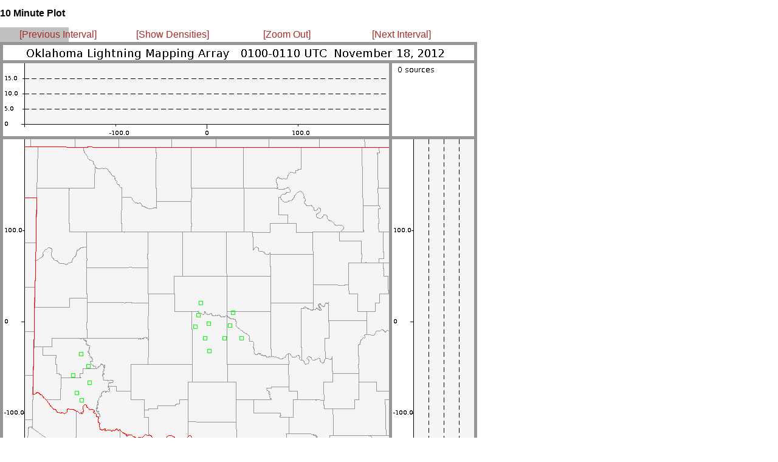

--- FILE ---
content_type: text/html
request_url: http://lightning.nmt.edu/oklma/view_rt10min.php?date=121118&time=0100&density=0&zoom=1
body_size: 504
content:
<html>


<head>
 <title>OKLMA: 121118 0100 UTC</title>
 <link rel="stylesheet" type="text/css" href="layout_view_hour.css" />
 <link rel="stylesheet" type="text/css" href="style.css" />
</head>


<body>

<!-- <div id="hour_container"> -->
 <div style="position: absolute; left: 0px; top: 0px; right: 1167px">
  <h2 id="hour_title">10 Minute Plot</h2>

  <div id="control_bar">
  <table width="755">
  <td width="25%" align=left>
   <a class="control_link" href="view_rt10min.php?date=121118&time=0050&density=0&zoom=1">[Previous Interval]</a>
  </td>
  <td width="25%">
   <a class="control_link" href="view_rt10min.php?date=121118&time=0100&density=1&zoom=1">[Show Densities]</a>
   </td>
  <td width="25%">
   <a class="control_link" href="view_rt10min.php?date=121118&time=0100&density=0&zoom=0">[Zoom Out]</a>
   </td>
  <td width="25%">
   <a class="control_link" href="view_rt10min.php?date=121118&time=0110&density=0&zoom=1">[Next Interval]</a>
  </td>
   </table>

  </div>

  <img src="img/12/11/18/01/LYLOUT_121118_010000_0600.200.600.png" />

  <br>

  <img src="images/blank.gif" vspace=20 hspace=10>
 </div>

</body>
</html>
